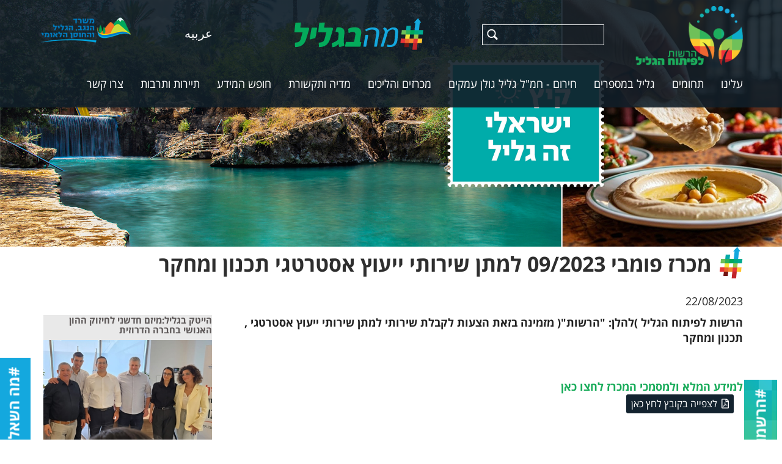

--- FILE ---
content_type: text/html; charset=windows-1255
request_url: https://www.galil.gov.il/html5/ARCLookup.taf?_function=details&_ID=33263&did=2023&G=9439&SM=9484
body_size: 53167
content:
 
 
 


<!DOCTYPE html>
<html lang="HE">
<head>
<meta http-equiv="Content-Type" content="text/html; charset=windows-1255">
<link  href="https://www.galil.gov.il/html5/Web/Adminstyle/reset.css" type="text/css" REL="stylesheet">
<link HREF="https://www.galil.gov.il/html5/Web/styles/HE/styles1/2023Realdesign/style.css" TYPE="text/css" REL="stylesheet"><link rel="canonical" href="https://www.galil.gov.il/html5/arclookup.taf?&amp;_id=33263&amp;did=2023&amp;g=9439&amp;sm=9484&amp;title=%ee%eb%f8%e6%20%f4%e5%ee%e1%e9%2009%2f2023%20%ec%ee%fa%ef%20%f9%e9%f8%e5%fa%e9%20%e9%e9%f2%e5%f5%20%e0%f1%e8%f8%e8%e2%e9%20%fa%eb%f0%e5%ef%20%e5%ee%e7%f7%f8">
	<link rel="shortcut icon" href="https://www.galil.gov.il/html5/web/2023/favicon.ico" type="image/x-icon" />
<link rel="apple-touch-icon" href="https://www.galil.gov.il/html5/Web/2023/favicon.png" type="image/png" />
<link rel="apple-touch-icon-precomposed" href="https://www.galil.gov.il/html5/Web/2023/favicon.png" type="image/png" />
	<meta name="robots" content="all, index, follow">
			<META NAME="keywords" CONTENT="22/08/2023,מכרז פומבי 09/2023 למתן שירותי ייעוץ אסטרטגי תכנון ומחקר,">
	<meta name="HandheldFriendly" content="true" />
<meta property="og:url"                content="https://www.galil.gov.il/html5/ARCLookup.taf?&did=2023&_id=33263&g=9439&SM=9484" />
<meta property="og:type"               content="article" />
 
<meta property="og:title" content="מכרז פומבי 09/2023 למתן שירותי ייעוץ אסטרטגי תכנון ומחקר" />
<meta property="og:image" content="http://www.galil.gov.il/html5/web/2023/" />
<meta name="image" content="http://www.galil.gov.il/html5/web/2023/" />


 
<TITLE>מכרז פומבי 09/2023 למתן שירותי ייעוץ אסטרטגי תכנון ומחקר | הגליל | הרשות לפיתוח הגליל</TITLE>
<script type="text/javascript" src="https://www.galil.gov.il/html5/Web/Adminstyle/js/jquery.js"></script>
<script type="text/javascript" src="https://www.galil.gov.il/html5/Web/Adminstyle/js/jquery-migrate-1.2.1.min.js"></script>
<meta name="viewport" content="width=device-width, initial-scale=1">
<script type="text/javascript" src="https://www.galil.gov.il/html5/Web/Adminstyle/js/ResponsiveObjects/responsive.js"></script>
<script type="text/javascript" src="https://www.galil.gov.il/html5/Web/Adminstyle/js/ResponsiveObjects/jquery.fancybox.pack.js"></script>
<link  href="https://www.galil.gov.il/html5/Web/Adminstyle/js/ResponsiveObjects/_resource/fancybox/jquery.fancybox.css" type="text/css" REL="stylesheet">
<script type="text/javascript">
	jQuery.noConflict();
	jQuery(document).ready(function($){
	$(this).responsive({"generalChangeAt":801,"changeMenuAt":801,"changeTablesAt":801});
	lightboxInit();
	function lightboxInit()
		{
	var $ = jQuery;
	$('a[rel^="lightbox"]').fancybox();
	}
	});
	</script>
<!-- Global site tag (gtag.js) - Google Analytics -->
<script async src="https://www.googletagmanager.com/gtag/js?id=UA-137364115-2"></script>
<script>
  window.dataLayer = window.dataLayer || [];
  function gtag(){dataLayer.push(arguments);}
  gtag('js', new Date());
  gtag('config', 'UA-137364115-2');
</script>

<!-- Facebook Pixel Code -->
<script>
!function(f,b,e,v,n,t,s)
{if(f.fbq)return;n=f.fbq=function(){n.callMethod?
n.callMethod.apply(n,arguments):n.queue.push(arguments)};
if(!f._fbq)f._fbq=n;n.push=n;n.loaded=!0;n.version='2.0';
n.queue=[];t=b.createElement(e);t.async=!0;
t.src=v;s=b.getElementsByTagName(e)[0];
s.parentNode.insertBefore(t,s)}(window, document,'script',
'https://connect.facebook.net/en_US/fbevents.js');
fbq('init', '1003475313815055');
fbq('track', 'PageView');
</script>
<noscript><img height="1" width="1" style="display:none"
src="https://www.facebook.com/tr?id=1003475313815055&ev=PageView&noscript=1"
/></noscript>
<!-- End Facebook Pixel Code -->
</head>
<body id="body9439" class="pf arclookup_taf Psub9484">

<div id="HeadResponsive">
	<div class="responsiveBlock Awesome_fonts">
			<link rel="stylesheet" href="/html5/Web/Adminstyle/bootstrap/fontawesome/fontawesome-pro-5.0.6/web-fonts-with-css/css/fontawesome-all.min.css">
		</div>
	<div class="responsiveBlock realdesign">
			<noscript><iframe src="https://www.googletagmanager.com/ns.html?id=GTM-MW5KLTZ"
height="0" width="0" style="display:none;visibility:hidden"></iframe></noscript>
		</div>
	<div class="responsiveBlock realdesign">
			<script type="text/javascript">
jQuery.noConflict(); //To avoid conflicts with prototype framework
jQuery(document).ready(function($){
	if(!jQuery('#BAN1').length){
		var tbl = '<table id="BAN1"><tbody><tr><td><img src="/html5/WEB/2023/9436Ban.jpg" alt=""></td></tr></tbody></table>';
	jQuery('.CategoryBAN').append(tbl);
}
});
</script>
		</div>
	<div class="responsiveBlock realdesign">
			
	<script type="text/javascript">
	$j=jQuery.noConflict();
	$j(document).ready(function() {    
		var nav = $j('#HResponsive');
				$j('#left-header').hide();
		$j(window).scroll(function () {
			if ($j(this).scrollTop() > 20) {
				nav.addClass("scroll-nav");
	$j('#header').hide();
	$j('#left-header').show();
			} else {
				nav.removeClass("scroll-nav");
	$j('#header').show();
	$j('#left-header').hide();
			}
		});
	});

	</script>

		</div>
	<div class="responsiveBlock realdesign">
					</div>
	<div class="responsiveBlock realdesign">
			<script type="text/javascript">
jQuery.noConflict(); //To avoid conflicts with prototype framework
jQuery(document).ready(function($){
	$('.albumTable .productName').append(function(){
		$(this).append("<div class='rRow'></div><div class='bRow'></div><div class='lRow'></div><div class='tRow'></div><div class='more'><span>לפרטים נוספים</span></div>");
	});
});
</script>
		</div>
	<div class="responsiveBlock realdesign">
			<script type="text/javascript">
jQuery.noConflict(); //To avoid conflicts with prototype framework
jQuery( function($){

	$("#HResponsive .Rmenuul1 .menudiv li#m9463 a").attr({
		'href'   : 'https://go.galil.gov.il/html5/?_id=9903&did=2026&G=9903&calDate=2023-10-11'
	})
	$("#HResponsive .Rmenuul1 .menudiv li#m9463 a").attr({
		'target'   : '_blank'
	})
	
	$("#HResponsive .Rmenuul1 .menudiv li#m9436 a").attr({
		'href'   : 'https://ctp.co.il/BoldApiWeb/Home/IndexMenu/10'
	})
	$("#HResponsive .Rmenuul1 .menudiv li#m9436 a").attr({
		'target'   : '_blank'
	})

});
</script>
		</div>
	<div class="responsiveBlock Ajax_Panel_contact">
			 

<style>
	#CloseContactFormPopup{
		display: none;
		float: right;
		background-color: #57194A;
		color: #fff;
		cursor: pointer;
		border: none;
	}
</style>
<script type="text/javascript" src="/html5/Web/Adminstyle/js/ResponsiveObjects/jquery.slidePanel.min.js"></script>
<script type="text/javascript">
jQuery.noConflict();
	jQuery(document).ready(function($){

	// default settings
	// $('.panel').slidePanel();
	
	// custom settings
		$('#panel2').slidePanel({
		triggerName: '#trigger2',
		triggerTopPos: '20px',
		panelTopPos: '10px'
	});
});
</script>
<a href="#" id="trigger2" class="trigger right"><span>#מה השאלה?</span></a>
<div id="panel2" class="panel right">
	<script type="text/javascript"  src="/html5/Web/Adminstyle/js/ResponsiveObjects/checkFormAccessibility.js"></script>
<script type="text/javascript">
jQuery.noConflict();
jQuery(document).ready(function($)
{
		$("form.contactForm2").checkForm({
		'alertMessage'	:	'נא למלא שדות חובה'
	});
	$('#CloseContactFormPopup').click( function(){ $( 'body' ).mousedown(); });
});
</script>

<form method="post" name="contactForm2" action="security.taf?_function=insert2&did=2023&lang=HE" class="contactForm2">
	<div>
		<div class="row nameRow">
			<div class="fieldInput"><label for="name">שם מלא</label><input id="name" maxlength="100" name="name" type="text" class="filedText" rel="must" /></div>
		</div>
		<div class="row phoneRow">
			<div class="fieldInput"><label for="phone">טלפון</label><input id="phone" maxlength="100" name="phone" type="text" class="filedText" rel="must" /></div>
		</div>
		<div class="row cellRow">
			<div class="fieldInput"><label for="sol">נייד</label><input id="sol" maxlength="100" name="sol" type="text" class="filedText" /></div>
		</div>
		<div class="row emailRow">
			<div class="fieldInput"><label for="email">דוא"ל</label><input id="email" maxlength="100" name="email" type="text" class="filedText" rel="must" /></div>
		</div>
		<div class="row messageRow">
			<div class="fieldInput"><label for="des">הודעה</label><textarea id="des" name="des" class="filedText"></textarea></div>
		</div>
		<div class="row codeRow">
			<div class="fieldInput"><label for="mytextlast">קוד אבטחה</label><div class="SecureCode" id="SecureCode3"></div>
	
<script>
	jQuery.noConflict();
	jQuery( function( $ ){
		var $form = $( '#SecureCode3' ).closest('form');
		var url   = "/html5/SecureCode.taf?_create=timetogo3&lang=HE";
		
		$form.find(':input').on('focus',function(){
			if( !$form.data('hasSecurityCode') ){
				$form.data('hasSecurityCode', true );
				var $target = $form.find('.SecureCode');
				$.ajax({
					url     : url,
					cache   : false,
					success : function( html ){
						$target.append( html );
					}
				});
			}
		});
		
		$form.find( '.submitButton' ).click( function( e ){
			//e.preventDefault();
			var $btn = $( this );
			if( $form.data('hasSecurityCode') && $form.data('bubbleUp') == undefined ){
				$.ajax({
					url     : url,
					cache   : false,
					data    : {'mytextlast' : $form.find('[name="mytextlast"]').val()},
					success : function( result ){
						if( result == 'post' ){
							$form.data('bubbleUp', true );
							$btn.click();
						} else{
							var $phCode = $form.find('.SecureCode');
							$phCode.html( result );
							$phCode.find('.security-error-msg').show();
						}
					}
				});
				return false;
			}
		});
	});	
</script>


</div>
		</div>
		<div class="row disabledRow"><input id="disabled" value="0" checked="checked" type="checkbox" name="disabled" />
			<label for="disabled">מאשר/ת רישום למאגר לקוחות</label></div>
		<div class="row submitRow"><input class="submitButton" value="שליחה" type="submit" /></div>
	</div>
<input name="CAT" class="filedText" id="CAT" type="hidden" maxlength="100" value="Inbox" />
</form>
<button id="CloseContactFormPopup">X</button>
</div>


		</div>
	<div class="responsiveBlock realdesign NLbutton">
			<a href="https://www.galil.gov.il/html5/sbs.py?_id=10424&did=2023&G=#gsc.tab=0">
<span>#הרשמו לניוזלטר</span>
</a>
		</div>
	<div class="responsiveBlock realdesign">
			

<script type="text/javascript">
jQuery.noConflict(); //To avoid conflicts with prototype framework
jQuery(document).ready(function($){
	$("#body9451 .productMainDiv .productTitleBG a").removeAttr("href");
});
</script>

		</div>
</div>



<table id="maintable" class="maintable cat9439" role="presentation">
 <tr>
  <td class="tdmaintable"><header>
<div id="HResponsive">
		<div class="topRd">
	<div class="responsiveBlock img siteLogo">
			<a href="/html5/?_id=9432&did=2023&G=2023" title="הרשות לפיתוח הגליל" target="_self"><img src="/html5/WEB/2023/657Imgfile.png" alt="הרשות לפיתוח הגליל" />
</a>
		</div>
	<div class="responsiveBlock img maBagalilLogo">
			<a href="/html5/?_id=9432&did=2023&G=2023" title="מה בגליל" target="_self"><img src="/html5/WEB/2023/661Imgfile.png" alt="מה בגליל" />
</a>
		</div>
	<div class="responsiveBlock realdesign Site_Search_Form">
			
<script async src="https://cse.google.com/cse.js?cx=013098451129533869893:bvvvk-umdmk"></script>
<div class="gcse-search"></div>

		</div>
	<div class="responsiveBlock realdesign topSocial">
			<a href="https://www.instagram.com/galilee_development/" title="עקבו אחרינו באינסטגרם" target="_blank"><i class="fab fa-instagram"></i></a>
<a href="https://www.youtube.com/channel/UCMNsf1wZUj0n4eTQ5O0Ugdg" title="צפו בנו ביוטיוב" target="_blank"><i class="fab fa-youtube"></i></a>
<a href="https://www.facebook.com/MaBaGalil" title="הצטרפו אלינו בפייסבוק" target="_blank"><i class="fab fa-facebook-f"></i></a>
		</div>
	<div class="responsiveBlock realdesign topLangs">
			<a href="http://www.ar.galil.gov.il/" title="&#1593;&#1585;&#1576;&#1610;&#1607;">&#1593;&#1585;&#1576;&#1610;&#1607;</a>
		</div>
	<div class="responsiveBlock img mppngLogo">
			<a href="https://negev-galil.gov.il/" title="המשרד לפיתוח הפריפריה הנגב והגליל" target="_blank"><img src="/html5/WEB/2023/686Imgfile.png" alt="המשרד לפיתוח הפריפריה הנגב והגליל" />
</a>
		</div>
		</div>
	<div class="responsiveBlock Rmenuul2 Rmenuul1 minimize">
		<div class="menudiv color1">
									<ul title="תפריט">
 
 
			  
 
 

	<li class="parent" id="m9472"><a id="9472" class="menuButton" title="עלינו" HREF="/html5/?_id=9472&amp;did=2023&amp;G=9472"> 
	 <span class="ulpad">עלינו</span></a>
		<div class="color2">
<ul>
		<li id="m9473"><a id="9473" class="menuButton" title="אודות הרשות" href="/html5/?_id=9473&amp;did=2023&amp;G=9472&amp;SM=9473"> 
	<span class="ulpad">אודות הרשות</span></a></li>
		<li id="m9478"><a id="9478" class="menuButton" title="משרד הנגב הגליל והחוסן הלאומי" href="/html5/?_id=9478&amp;did=2023&amp;G=9472&amp;SM=9478"> 
	<span class="ulpad">משרד הנגב הגליל והחוסן הלאומי</span></a></li>
		<li id="m9691"><a id="9691" class="menuButton" title="מועצת הרשות" href="/html5/?_id=9691&amp;did=2023&amp;G=9472&amp;SM=9691"> 
	<span class="ulpad">מועצת הרשות</span></a></li>
		<li id="m9692"><a id="9692" class="menuButton" title="מינהלת הרשות" href="/html5/?_id=9692&amp;did=2023&amp;G=9472&amp;SM=9692"> 
	<span class="ulpad">מינהלת הרשות</span></a></li>
		<li id="m9459"><a id="9459" class="menuButton" title="ראשי רשויות בגליל" href="/html5/?_id=9459&amp;did=2023&amp;G=9472&amp;SM=9459"> 
	<span class="ulpad">ראשי רשויות בגליל</span></a></li>
		<li id="m9477"><a id="9477" class="menuButton" title="צוות הרשות" href="/html5/?_id=9477&amp;did=2023&amp;G=9472&amp;SM=9477"> 
	<span class="ulpad">צוות הרשות</span></a></li>
</ul>
</div>


	</li>
	  
 
 

	<li class="parent" id="m9435"><a id="9435" class="menuButton" title="תחומים" HREF="/html5/?_id=9435&amp;did=2023&amp;G=9435"> 
	 <span class="ulpad">תחומים</span></a>
		<div class="color2">
<ul>
		<li id="m9443"><a id="9443" class="menuButton" title="התיישבות ודיור" href="/html5/?_id=9443&amp;did=2023&amp;G=9435&amp;SM=9443"> 
	<span class="ulpad">התיישבות ודיור</span></a></li>
		<li id="m9479"><a id="9479" class="menuButton" title="תשתיות ופרויקטים" href="/html5/?_id=9479&amp;did=2023&amp;G=9435&amp;SM=9479"> 
	<span class="ulpad">תשתיות ופרויקטים</span></a></li>
		<li id="m9445"><a id="9445" class="menuButton" title="תיירות ותרבות" href="/html5/?_id=9445&amp;did=2023&amp;G=9435&amp;SM=9445"> 
	<span class="ulpad">תיירות ותרבות</span></a></li>
		<li id="m9444"><a id="9444" class="menuButton" title="תעסוקה ותעשייה" href="/html5/?_id=9444&amp;did=2023&amp;G=9435&amp;SM=9444"> 
	<span class="ulpad">תעסוקה ותעשייה</span></a></li>
		<li id="m9446"><a id="9446" class="menuButton" title="חינוך קהילה וצעירים" href="/html5/?_id=9446&amp;did=2023&amp;G=9435&amp;SM=9446"> 
	<span class="ulpad">חינוך קהילה וצעירים</span></a></li>
		<li id="m9447"><a id="9447" class="menuButton" title="מחקר ומידע" href="/html5/?_id=9447&amp;did=2023&amp;G=9435&amp;SM=9447"> 
	<span class="ulpad">מחקר ומידע</span></a></li>
</ul>
</div>


	</li>
	  
 
 

	<li class="parent" id="m9436"><a id="9436" class="menuButton" title="גליל במספרים" HREF="/html5/?_id=9436&amp;did=2023&amp;G=9436"> 
	 <span class="ulpad">גליל במספרים</span></a>
		<div class="color2">
<ul>
		<li id="m10600"><a id="10600" class="menuButton" title="מערכת שקיפות נתונים" href="/html5/?_id=10600&amp;did=2023&amp;G=9436&amp;SM=10600"> 
	<span class="ulpad">מערכת שקיפות נתונים</span></a></li>
</ul>
</div>


	</li>
	  
 
 

	<li class="parent" id="m10190"><a id="10190" class="menuButton" title="חירום - חמ"ל גליל גולן עמקים" HREF="/html5/?_id=10190&amp;did=2023&amp;G=10190"> 
	 <span class="ulpad">חירום - חמ&quot;ל גליל גולן עמקים</span></a>
		<div class="color2">
<ul>
		<li id="m10194"><a id="10194" class="menuButton" title="עם מי יוצרים קשר - בכל נושא" href="/html5/?_id=10194&amp;did=2023&amp;G=10190&amp;SM=10194"> 
	<span class="ulpad">עם מי יוצרים קשר - בכל נושא</span></a></li>
		<li id="m10193"><a id="10193" class="menuButton" title="הנחיות בזמן מלחמה" href="/html5/?_id=10193&amp;did=2023&amp;G=10190&amp;SM=10193"> 
	<span class="ulpad">הנחיות בזמן מלחמה</span></a></li>
		<li id="m10192"><a id="10192" class="menuButton" title="כלכלה ועסקים בזמן מלחמה" href="/html5/?_id=10192&amp;did=2023&amp;G=10190&amp;SM=10192"> 
	<span class="ulpad">כלכלה ועסקים בזמן מלחמה</span></a></li>
		<li id="m10436"><a id="10436" class="menuButton" title="מיזמים, חינוך וקהילה בזמן מלחמה" href="/html5/?_id=10436&amp;did=2023&amp;G=10190&amp;SM=10436"> 
	<span class="ulpad">מיזמים, חינוך וקהילה בזמן מלחמה</span></a></li>
</ul>
</div>


	</li>
	  
 
 

	<li class="parent" id="m9439"><a id="9439" class="menuButton" title="מכרזים והליכים" HREF="/html5/?_id=9439&amp;did=2023&amp;G=9439"> 
	 <span class="ulpad">מכרזים והליכים</span></a>
		<div class="color2">
<ul>
		<li id="m9481"><a id="9481" class="menuButton" title="קולות קוראים" href="/html5/?_id=9481&amp;did=2023&amp;G=9439&amp;SM=9481"> 
	<span class="ulpad">קולות קוראים</span></a></li>
		<li id="m9484"><a id="9484" class="menuButton" title="מכרזים פומביים" href="/html5/?_id=9484&amp;did=2023&amp;G=9439&amp;SM=9484"> 
	<span class="ulpad">מכרזים פומביים</span></a></li>
		<li id="m9482"><a id="9482" class="menuButton" title="מיזמים משותפים" href="/html5/?_id=9482&amp;did=2023&amp;G=9439&amp;SM=9482"> 
	<span class="ulpad">מיזמים משותפים</span></a></li>
		<li id="m9483"><a id="9483" class="menuButton" title="נוהל תמיכות" href="/html5/?_id=9483&amp;did=2023&amp;G=9439&amp;SM=9483"> 
	<span class="ulpad">נוהל תמיכות</span></a></li>
		<li id="m9485"><a id="9485" class="menuButton" title="פטור  ממכרז" href="/html5/?_id=9485&amp;did=2023&amp;G=9439&amp;SM=9485"> 
	<span class="ulpad">פטור  ממכרז</span></a></li>
		<li id="m9462"><a id="9462" class="menuButton" title="תשובות לשאלות הבהרה" href="/html5/?_id=9462&amp;did=2023&amp;G=9439&amp;SM=9462"> 
	<span class="ulpad">תשובות לשאלות הבהרה</span></a></li>
		<li id="m9461"><a id="9461" class="menuButton" title="ארכיון" href="/html5/?_id=9461&amp;did=2023&amp;G=9439&amp;SM=9461"> 
	<span class="ulpad">ארכיון</span></a></li>
		<li id="m9555"><a id="9555" class="menuButton" title="קולות קוראים המשרד לפיתוח הפריפריה, הנגב והגליל" href="/html5/?_id=9555&amp;did=2023&amp;G=9439&amp;SM=9555"> 
	<span class="ulpad">קולות קוראים המשרד לפיתוח הפריפריה, הנגב והגליל</span></a></li>
</ul>
</div>


	</li>
	  
 
 

	<li class="parent" id="m9437"><a id="9437" class="menuButton" title="מדיה ותקשורת" HREF="/html5/?_id=9437&amp;did=2023&amp;G=9437"> 
	 <span class="ulpad">מדיה ותקשורת</span></a>
		<div class="color2">
<ul>
		<li id="m9480"><a id="9480" class="menuButton" title="הגליל בכותרות" href="/html5/?_id=9480&amp;did=2023&amp;G=9437&amp;SM=9480"> 
	<span class="ulpad">הגליל בכותרות</span></a></li>
		<li id="m9448"><a id="9448" class="menuButton" title="הודעות לתקשורת" href="/html5/?_id=9448&amp;did=2023&amp;G=9437&amp;SM=9448"> 
	<span class="ulpad">הודעות לתקשורת</span></a></li>
		<li id="m9450"><a id="9450" class="menuButton" title="סרטונים" href="/html5/?_id=9450&amp;did=2023&amp;G=9437&amp;SM=9450"> 
	<span class="ulpad">סרטונים</span></a></li>
		<li id="m9451"><a id="9451" class="menuButton" title="פודקאסטים ואייטמים" href="/html5/?_id=9451&amp;did=2023&amp;G=9437&amp;SM=9451"> 
	<span class="ulpad">פודקאסטים ואייטמים</span></a></li>
		<li id="m9449"><a id="9449" class="menuButton" title="גלריית תמונות" href="/html5/?_id=9449&amp;did=2023&amp;G=9437&amp;SM=9449"> 
	<span class="ulpad">גלריית תמונות</span></a></li>
</ul>
</div>


	</li>
	  
 
 

	<li class="parent" id="m9438"><a id="9438" class="menuButton" title="חופש המידע" HREF="/html5/?_id=9438&amp;did=2023&amp;G=9438"> 
	 <span class="ulpad">חופש המידע</span></a>
		<div class="color2">
<ul>
		<li id="m9489"><a id="9489" class="menuButton" title="חוק הרשות לפיתוח הגליל" href="/html5/?_id=9489&amp;did=2023&amp;G=9438&amp;SM=9489"> 
	<span class="ulpad">חוק הרשות לפיתוח הגליל</span></a></li>
		<li id="m9486"><a id="9486" class="menuButton" title="דוחות כספיים" href="/html5/?_id=9486&amp;did=2023&amp;G=9438&amp;SM=9486"> 
	<span class="ulpad">דוחות כספיים</span></a></li>
		<li id="m9488"><a id="9488" class="menuButton" title="גופים נתמכים" href="/html5/?_id=9488&amp;did=2023&amp;G=9438&amp;SM=9488"> 
	<span class="ulpad">גופים נתמכים</span></a></li>
		<li id="m9487"><a id="9487" class="menuButton" title="תקציב הרשות" href="/html5/?_id=9487&amp;did=2023&amp;G=9438&amp;SM=9487"> 
	<span class="ulpad">תקציב הרשות</span></a></li>
		<li id="m9490"><a id="9490" class="menuButton" title="טפסים להורדה" href="/html5/?_id=9490&amp;did=2023&amp;G=9438&amp;SM=9490"> 
	<span class="ulpad">טפסים להורדה</span></a></li>
		<li id="m9491"><a id="9491" class="menuButton" title="פניות הציבור" href="/html5/?_id=9491&amp;did=2023&amp;G=9438&amp;SM=9491"> 
	<span class="ulpad">פניות הציבור</span></a></li>
</ul>
</div>


	</li>
	<!-- No Children -->

	<li id="m9463"><a id="9463" class="menuButton" title="תיירות ותרבות" HREF="/html5/?_id=9463&amp;did=2023&amp;G=9463"> 
	 <span class="ulpad">תיירות ותרבות</span></a>
	</li>
	<!-- No Children -->

	<li id="m9441"><a id="9441" class="menuButton" title="צרו קשר" HREF="/html5/?_id=9441&amp;did=2023&amp;G=9441"> 
	 <span class="ulpad">צרו קשר</span></a>
	</li>
 
</ul>
</div>
<script type="text/javascript" src="/html5/Web/Adminstyle/js/ResponsiveObjects/Rmenuul2.js"></script>
<style>
.Rmenuul .menudiv a.menuButton, .Rmenuul1 .menudiv a.menuButtonSelected,
.Rmenuu2 .menudiv a.menuButton, .Rmenuul2 .menudiv a.menuButtonSelected{display:block;}

</style>


<!-- END MenuUL-->
																							</div>
</div>



<div id="UHResponsive">
	<div class="responsiveBlock realdesign">
					</div>
	<div class="responsiveBlock realdesign maBaHome">
					</div>
	<div class="responsiveBlock CategoryBAN">
		 
 
 
 
	 
								</div>
	<div class="responsiveBlock realdesign breadCrumbs">
			<div class="breadCrumbsIn">
<span class="mikum">מיקומך באתר</span>
<nav id="breadcrumbs">
<ul itemscope="" itemtype="http://schema.org/BreadcrumbList" class="BreadcrumbList">
				
<li>
	<a HREF="/html5/?_id=9439&amp;did=2023&SM=9439&amp;G=9439">
		<span>מכרזים והליכים</span>
	</a>
	<meta itemprop="position" content="2">
</li>

<li aria-current=&quot;true&quot; itemprop="itemListElement" itemscope="" itemtype="http://schema.org/ListItem">
 
<a href="/html5/?_id=9484&amp;did=2023&amp;G=9439&SM=9484"> 
			<span>מכרזים פומביים</span>
		</a>
		<meta itemprop="position" content="1">
	</li>
</ul>
</nav>

</div>
		</div>
</div>



</header>
<table class="mainTable3" role="presentation">
	<tr>
		<td class="TDmainTable3">
		<!-- start Page Table-->
			<table class="tableWidth" role="presentation">
				<tr>
				<td class="tdMenuSideWidth"><div id="MRResponsive">
	<div class="responsiveBlock Rmenuul1_sub_to_menu vertical no-hover minimize relocateObject">
		  
 
 

<h3 class="color1">
מכרזים והליכים
</h3>
<aside id="sidebar">
<div class="menudiv sidemenu color1">
<ul title="מכרזים והליכים">
<!-- No Children -->

	<li id="m9481"><a id="9481" class="menuButton" title="קולות קוראים" href="/html5/?_id=9481&amp;did=2023&amp;G=9439&amp;SM=9481"> 
	<span class="ulpad">קולות קוראים</span></a></li>
<!-- No Children -->

	<li id="m9484"><a id="9484" class="menuButton" title="מכרזים פומביים" href="/html5/?_id=9484&amp;did=2023&amp;G=9439&amp;SM=9484"> 
	<span class="ulpad">מכרזים פומביים</span></a></li>
<!-- No Children -->

	<li id="m9482"><a id="9482" class="menuButton" title="מיזמים משותפים" href="/html5/?_id=9482&amp;did=2023&amp;G=9439&amp;SM=9482"> 
	<span class="ulpad">מיזמים משותפים</span></a></li>
<!-- No Children -->

	<li id="m9483"><a id="9483" class="menuButton" title="נוהל תמיכות" href="/html5/?_id=9483&amp;did=2023&amp;G=9439&amp;SM=9483"> 
	<span class="ulpad">נוהל תמיכות</span></a></li>
<!-- No Children -->

	<li id="m9485"><a id="9485" class="menuButton" title="פטור  ממכרז" href="/html5/?_id=9485&amp;did=2023&amp;G=9439&amp;SM=9485"> 
	<span class="ulpad">פטור  ממכרז</span></a></li>
<!-- No Children -->

	<li id="m9462"><a id="9462" class="menuButton" title="תשובות לשאלות הבהרה" href="/html5/?_id=9462&amp;did=2023&amp;G=9439&amp;SM=9462"> 
	<span class="ulpad">תשובות לשאלות הבהרה</span></a></li>
<!-- No Children -->

	<li id="m9461"><a id="9461" class="menuButton" title="ארכיון" href="/html5/?_id=9461&amp;did=2023&amp;G=9439&amp;SM=9461"> 
	<span class="ulpad">ארכיון</span></a></li>
<!-- No Children -->

	<li id="m9555"><a id="9555" class="menuButton" title="קולות קוראים המשרד לפיתוח הפריפריה, הנגב והגליל" href="/html5/?_id=9555&amp;did=2023&amp;G=9439&amp;SM=9555"> 
	<span class="ulpad">קולות קוראים המשרד לפיתוח הפריפריה, הנגב והגליל</span></a></li>
</ul>
</div>
</aside>
<script type="text/javascript" src="/html5/Web/Adminstyle/js/ResponsiveObjects/Rmenuul1_sub_to_menu.js"></script>

								</div>
</div>


</td>
				<td class="tdDividerWidth"></td>

				

<td class="tdWidth prolookup">

	
<table class="tablePageFormat">
	<tr>
		<td class="tdPageFormatW"></td>
		<td></td>
		<td class="tdPageFormatW"></td>
	</tr>
	<tr>
	  <td></td>
	  <td align="right" ID="arcPage1" class="h3 NoImageFile">

<!-- product top -->
<div id="ArcTResponsive">
	<div class="responsiveBlock ArcName">
			<table id="arcPageTitle" class="tablePageTitle">
  <tr>
    <td class="tdPageTitleWL">
      <h1>מכרז פומבי 09/2023 למתן שירותי ייעוץ אסטרטגי תכנון ומחקר</h1>
    </td>
    <td class="tdPageTitleWR"></td>
  </tr>
</table>
		</div>
	<div class="responsiveBlock ArcDate">
			 
<div class="ArcDateDiv">22/08/2023</div>
		</div>
</div>



<!-- product right -->
<div id="ArcRResponsive">
	<div class="responsiveBlock ArcShortDes">
			<div class="ArcShortDesIn">הרשות לפיתוח הגליל )להלן: "הרשות"( מזמינה בזאת הצעות לקבלת שירותי למתן שירותי ייעוץ אסטרטגי , תכנון ומחקר</div>
		</div>
	<div class="responsiveBlock ArcDescription">
			<div class="ArcDescriptionIn"><br /><strong><a href="/html5/Web/2023/michrazyo.pdf">למידע המלא ולמסמכי המכרז לחצו כאן</a></strong></div>
		</div>
	<div class="responsiveBlock ArcLinkToSite2">
					</div>
	<div class="responsiveBlock ArcToPDF">
				<a class="productlinkS pdf" target="_blank" href="/html5/web/2023/33263ImageFile3.pdf"><span>										לצפייה בקובץ לחץ כאן
										</span></a>

		</div>
	<div class="responsiveBlock ArcLinkToSite">
					</div>
	<div class="responsiveBlock ArcImage">
			
		
					
	
	
		
			
		
	
		</div>
</div>



<!-- product center -->

<!-- product left -->
<div id="ArcLResponsive">
	<div class="responsiveBlock realdesign">
			<!-- מן העיתונות -->
<div class="arcsHolder">
			 
<div id="comm9455">
<article>
	<div class="productMainDiv">
		<div class="arc productMainTable">
			<!-- Arc Name UP-->
									<div class="productTitleBG color2"><a title="הייטק בגליל:מיזם חדשני לחיזוק ההון האנושי בחברה הדרוזית" class="productName productLinks" HREF="/html5/ARCLookup.taf?_function=details&amp;_ID=34481&amp;did=2023&amp;G=9439&amp;SM=9484"><h2>הייטק בגליל:מיזם חדשני לחיזוק ההון האנושי בחברה הדרוזית</h2></a>  
											</div>
											
			<!-- Arc Pic -->
									<div class="picarcTD color1">
												
						
																					<a title="הייטק בגליל:מיזם חדשני לחיזוק ההון האנושי בחברה הדרוזית" name=34481  HREF="/html5/arcLookup.taf?_function=details&amp;_ID=34481&amp;did=2023&amp;G=9439&amp;SM=9484"><img class="picarc" SRC="/html5/web/2023/34481ImageFile.jpg"  BORDER="0" alt="הייטק בגליל:מיזם חדשני לחיזוק ההון האנושי בחברה הדרוזית"> </a>
								
																	
					</div>
						
			<!-- Arc Name do -->
						
			<!-- Arc Info -->
				<div class="infoTd color1">
											<div class="textBesidePic">
							<div class="productDetails">
										<p class="short-desc"><p dir="RTL" style="text-align:justify;line-height:normal;"><strong><span style="font-family:&quot;David&quot;,sans-serif;Times New Roman&quot;;">במעמד שר הנגב, הגליל והחוסן הלאומי, השיקה הרשות לפיתוח הגליל בשיתוף עם </span></strong><strong><span style="font-family: &quot;David&quot;,sans-serif">עמותת </span></strong><strong><span dir="LTR" style="font-family:&quot;David&quot;,sans-serif">itworks</span></strong><strong><span style="font-family:&quot;David&quot;,sans-serif;Times New Roman&quot;;"> וחברות הייטק מובילות מיזם ראשון מסוגו, </span></strong><strong><span style="font-family:&quot;David&quot;,sans-serif">שמטרתו לשבור את תקרת הזכוכית עבור צעירים וצעירות מהעדה הדרוזית, בוגרי מקצועות ההנדסה והמדעים, לטובת השתלבות &nbsp;בתעשיית ההייטק</span></strong><strong><span style="font-family:&quot;David&quot;,sans-serif;Times New Roman&quot;;"> הישראלית</span></strong><strong><span dir="LTR" style="font-family:&quot;David&quot;,sans-serif;Times New Roman&quot;;">.</span></strong><strong></strong></p></p>
					
					
					
										

																		
									
						</div>
						</div>
				</div>
			</div>
		</div>
</article>
<article>
	<div class="productMainDiv">
		<div class="arc productMainTable">
			<!-- Arc Name UP-->
									<div class="productTitleBG color2"><a title="אתר לאומי אחוד: חרבות ברזל – מידע לציבור ממשרדי הממשלה" class="productName productLinks" HREF="/html5/ARCLookup.taf?_function=details&amp;_ID=33692&amp;did=2023&amp;G=9439&amp;SM=9484"><h2>אתר לאומי אחוד: חרבות ברזל – מידע לציבור ממשרדי הממשלה</h2></a>  
											</div>
											
			<!-- Arc Pic -->
						
			<!-- Arc Name do -->
						
			<!-- Arc Info -->
				<div class="infoTd color1 withoutPic">
											<div class="arcproductDetails">
							<div  class="productDetails">
										<p class="short-desc">הושק אתר לאומי אחוד: חרבות ברזל &#8211; מידע לציבור ממשרדי הממשלה</p>
					
					
					
										

																		
											<a rel="nofollow" title="אתר לאומי אחוד: חרבות ברזל – מידע לציבור ממשרדי הממשלה" class="productInfo" HREF="/html5/arcLookup.taf?_function=details&amp;_ID=33692&amp;did=2023&amp;G=9439&amp;SM=9484">	
							ראה מידע נוסף..
														</a>
									
						</div>
						</div>
				</div>
			</div>
		</div>
</article>
<article>
	<div class="productMainDiv">
		<div class="arc productMainTable">
			<!-- Arc Name UP-->
									<div class="productTitleBG color2"><a title="נפתחת תוכנית ההכשרה המובילה בישראל בתחומי בינה מלאכותית" class="productName productLinks" HREF="/html5/ARCLookup.taf?_function=details&amp;_ID=32891&amp;did=2023&amp;G=9439&amp;SM=9484"><h2>נפתחת תוכנית ההכשרה המובילה בישראל בתחומי בינה מלאכותית</h2></a>  
						<div class="ArcDateDiv h3">הרשות לפיתוח הגליל, יולי 2023</div>					</div>
											
			<!-- Arc Pic -->
									<div class="picarcTD color1">
												
						
																					<a title="נפתחת תוכנית ההכשרה המובילה בישראל בתחומי בינה מלאכותית" name=32891  HREF="/html5/arcLookup.taf?_function=details&amp;_ID=32891&amp;did=2023&amp;G=9439&amp;SM=9484"><img class="picarc" SRC="/html5/web/2023/32891ImageFile.jpg"  BORDER="0" alt="נפתחת תוכנית ההכשרה המובילה בישראל בתחומי בינה מלאכותית"> </a>
								
																	
					</div>
						
			<!-- Arc Name do -->
						
			<!-- Arc Info -->
				<div class="infoTd color1">
											<div class="textBesidePic">
							<div class="productDetails">
										<p class="short-desc">ממש כאן, אצלנו בגליל , נפתחת תוכנית ההכשרה המובילה בישראל בתחומי בינה מלאכותית מבית KALEIDOO, בשיתוף הרשות לפיתוח הגליל.<br />בתוכנית ילמדו: Python, SQL &amp; NoSQL DBs, Big Data, Cloud, BI, Machine Learning, Deep Learning, AI Models &amp; Cyber Applications<br /><br />התוכנית מיועדת לבוגרי תואר ראשון במדעי המחשב או ההנדסה, תושבי הגליל.<br />בסיום התוכנית &#8211; תינתן לבוגרים שסיימו בהצלחה הזדמנות להשתלב בעבודה בפרויקטים מובילים ב- Kaleidoo</p>
					
					
					
										

																		
											<a rel="nofollow" title="נפתחת תוכנית ההכשרה המובילה בישראל בתחומי בינה מלאכותית" class="productInfo" HREF="/html5/arcLookup.taf?_function=details&amp;_ID=32891&amp;did=2023&amp;G=9439&amp;SM=9484">	
							ראה מידע נוסף..
														</a>
									
						</div>
						</div>
				</div>
			</div>
		</div>
</article>
<article>
	<div class="productMainDiv">
		<div class="arc productMainTable">
			<!-- Arc Name UP-->
									<div class="productTitleBG color2"><a title="יוזמה מקסימה של בנות גרעין קרית שמונה לכבוד יום ירושלים" class="productName productLinks" HREF="/html5/ARCLookup.taf?_function=details&amp;_ID=27424&amp;did=2023&amp;G=9439&amp;SM=9484"><h2>יוזמה מקסימה של בנות גרעין קרית שמונה לכבוד יום ירושלים</h2></a>  
											</div>
											
			<!-- Arc Pic -->
									<div class="picarcTD color1">
												
						
																					<a title="יוזמה מקסימה של בנות גרעין קרית שמונה לכבוד יום ירושלים" name=27424  HREF="/html5/arcLookup.taf?_function=details&amp;_ID=27424&amp;did=2023&amp;G=9439&amp;SM=9484"><img class="picarc" SRC="/html5/web/2023/27424ImageFile.jpg"  BORDER="0" alt="יוזמה מקסימה של בנות גרעין קרית שמונה לכבוד יום ירושלים"> </a>
								
																	
					</div>
						
			<!-- Arc Name do -->
						
			<!-- Arc Info -->
				<div class="infoTd color1">
											<div class="textBesidePic">
							<div class="productDetails">
										<p class="short-desc">לרגל יום ירושלים, בנות גרעין קרית שמונה החליטו לכתוב ולביים הצגה מיוחדת לקהילה בעיר &#8211; "המסע בזמן לירושלים".<br />ההצגה מספרת את סיפורה של ירושלים לאורך השנים עד לימינו. <br /><br /><br /></p>
					
					
					
										

																		
											<a rel="nofollow" title="יוזמה מקסימה של בנות גרעין קרית שמונה לכבוד יום ירושלים" class="productInfo" HREF="/html5/arcLookup.taf?_function=details&amp;_ID=27424&amp;did=2023&amp;G=9439&amp;SM=9484">	
							ראה מידע נוסף..
														</a>
									
						</div>
						</div>
				</div>
			</div>
		</div>
</article>
<article>
	<div class="productMainDiv">
		<div class="arc productMainTable">
			<!-- Arc Name UP-->
									<div class="productTitleBG color2"><a title="אלימות במשפחה: פורום מיכל סלע מזמין אתכן לסדנה ייחודית" class="productName productLinks" HREF="/html5/ARCLookup.taf?_function=details&amp;_ID=26321&amp;did=2023&amp;G=9439&amp;SM=9484"><h2>אלימות במשפחה: פורום מיכל סלע מזמין אתכן לסדנה ייחודית</h2></a>  
						<div class="ArcDateDiv h3">פורום מיכל סלע, 30.3.22</div>					</div>
											
			<!-- Arc Pic -->
									<div class="picarcTD color1">
												
						
																					<a title="אלימות במשפחה: פורום מיכל סלע מזמין אתכן לסדנה ייחודית" name=26321  HREF="/html5/arcLookup.taf?_function=details&amp;_ID=26321&amp;did=2023&amp;G=9439&amp;SM=9484"><img class="picarc" SRC="/html5/web/2023/26321ImageFile.jpg"  BORDER="0" alt="אלימות במשפחה: פורום מיכל סלע מזמין אתכן לסדנה ייחודית"> </a>
								
																	
					</div>
						
			<!-- Arc Name do -->
						
			<!-- Arc Info -->
				<div class="infoTd color1">
											<div class="textBesidePic">
							<div class="productDetails">
										<p class="short-desc">פורום מיכל סלע העוסק בהצלת חיים ומניעת אלימות כלפי נשים באמצעות חדשנות וטכנולוגיה, פותח סדנה ללא עלות לנשים ונוער שיצאו ממעגל האלימות במשפחה להמצאת רעיונות לפתרונות טכנולוגיים מצילי חיים.<br />היעד: אפס נרצחות בשנה</p>
					
					
					
										

																		
											<a rel="nofollow" title="אלימות במשפחה: פורום מיכל סלע מזמין אתכן לסדנה ייחודית" class="productInfo" HREF="/html5/arcLookup.taf?_function=details&amp;_ID=26321&amp;did=2023&amp;G=9439&amp;SM=9484">	
							ראה מידע נוסף..
														</a>
									
						</div>
						</div>
				</div>
			</div>
		</div>
</article>
</div>

</div>
		</div>
</div>



<!-- product bottom -->
<div id="ArcBResponsive">
	<div class="responsiveBlock ArcBackButton">
			<input id="history" onclick="goback()" class="submitButton" type="button"  value="לדף קודם" >	
<script>
function goback() {
    history.go(-1);
}
</script>
		</div>
</div>




 
 </td>
 <!-- end of td#productPage2 -->
 <td></td>
</tr>
<tr>
 <td class="tdPageFormatW"></td>
 <td></td>
 <td></td>
</tr>
</table>
<!-- end of table.TablePageFormat -->

 


 
					</td>
				</tr>
			</table>
		</td>
	</tr>
</table>

<footer>
<div id="FResponsive">
	<div class="responsiveBlock realdesign">
					</div>
	<div class="responsiveBlock realdesign Rmenuul1">
			<div class="menudiv color1">
									<ul title="תפריט">
 
 
			  
 
 

	<li class="parent" id="m9472"><a id="9472" class="menuButton" title="עלינו" HREF="/html5/?_id=9472&amp;did=2023&amp;G=9472"> 
	 <span class="ulpad">עלינו</span></a>
		<div class="color2">
<ul>
		<li id="m9473"><a id="9473" class="menuButton" title="אודות הרשות" href="/html5/?_id=9473&amp;did=2023&amp;G=9472&amp;SM=9473"> 
	<span class="ulpad">אודות הרשות</span></a></li>
		<li id="m9478"><a id="9478" class="menuButton" title="משרד הנגב הגליל והחוסן הלאומי" href="/html5/?_id=9478&amp;did=2023&amp;G=9472&amp;SM=9478"> 
	<span class="ulpad">משרד הנגב הגליל והחוסן הלאומי</span></a></li>
		<li id="m9691"><a id="9691" class="menuButton" title="מועצת הרשות" href="/html5/?_id=9691&amp;did=2023&amp;G=9472&amp;SM=9691"> 
	<span class="ulpad">מועצת הרשות</span></a></li>
		<li id="m9692"><a id="9692" class="menuButton" title="מינהלת הרשות" href="/html5/?_id=9692&amp;did=2023&amp;G=9472&amp;SM=9692"> 
	<span class="ulpad">מינהלת הרשות</span></a></li>
		<li id="m9459"><a id="9459" class="menuButton" title="ראשי רשויות בגליל" href="/html5/?_id=9459&amp;did=2023&amp;G=9472&amp;SM=9459"> 
	<span class="ulpad">ראשי רשויות בגליל</span></a></li>
		<li id="m9477"><a id="9477" class="menuButton" title="צוות הרשות" href="/html5/?_id=9477&amp;did=2023&amp;G=9472&amp;SM=9477"> 
	<span class="ulpad">צוות הרשות</span></a></li>
</ul>
</div>


	</li>
	  
 
 

	<li class="parent" id="m9435"><a id="9435" class="menuButton" title="תחומים" HREF="/html5/?_id=9435&amp;did=2023&amp;G=9435"> 
	 <span class="ulpad">תחומים</span></a>
		<div class="color2">
<ul>
		<li id="m9443"><a id="9443" class="menuButton" title="התיישבות ודיור" href="/html5/?_id=9443&amp;did=2023&amp;G=9435&amp;SM=9443"> 
	<span class="ulpad">התיישבות ודיור</span></a></li>
		<li id="m9479"><a id="9479" class="menuButton" title="תשתיות ופרויקטים" href="/html5/?_id=9479&amp;did=2023&amp;G=9435&amp;SM=9479"> 
	<span class="ulpad">תשתיות ופרויקטים</span></a></li>
		<li id="m9445"><a id="9445" class="menuButton" title="תיירות ותרבות" href="/html5/?_id=9445&amp;did=2023&amp;G=9435&amp;SM=9445"> 
	<span class="ulpad">תיירות ותרבות</span></a></li>
		<li id="m9444"><a id="9444" class="menuButton" title="תעסוקה ותעשייה" href="/html5/?_id=9444&amp;did=2023&amp;G=9435&amp;SM=9444"> 
	<span class="ulpad">תעסוקה ותעשייה</span></a></li>
		<li id="m9446"><a id="9446" class="menuButton" title="חינוך קהילה וצעירים" href="/html5/?_id=9446&amp;did=2023&amp;G=9435&amp;SM=9446"> 
	<span class="ulpad">חינוך קהילה וצעירים</span></a></li>
		<li id="m9447"><a id="9447" class="menuButton" title="מחקר ומידע" href="/html5/?_id=9447&amp;did=2023&amp;G=9435&amp;SM=9447"> 
	<span class="ulpad">מחקר ומידע</span></a></li>
</ul>
</div>


	</li>
	  
 
 

	<li class="parent" id="m9436"><a id="9436" class="menuButton" title="גליל במספרים" HREF="/html5/?_id=9436&amp;did=2023&amp;G=9436"> 
	 <span class="ulpad">גליל במספרים</span></a>
		<div class="color2">
<ul>
		<li id="m10600"><a id="10600" class="menuButton" title="מערכת שקיפות נתונים" href="/html5/?_id=10600&amp;did=2023&amp;G=9436&amp;SM=10600"> 
	<span class="ulpad">מערכת שקיפות נתונים</span></a></li>
</ul>
</div>


	</li>
	  
 
 

	<li class="parent" id="m10190"><a id="10190" class="menuButton" title="חירום - חמ"ל גליל גולן עמקים" HREF="/html5/?_id=10190&amp;did=2023&amp;G=10190"> 
	 <span class="ulpad">חירום - חמ&quot;ל גליל גולן עמקים</span></a>
		<div class="color2">
<ul>
		<li id="m10194"><a id="10194" class="menuButton" title="עם מי יוצרים קשר - בכל נושא" href="/html5/?_id=10194&amp;did=2023&amp;G=10190&amp;SM=10194"> 
	<span class="ulpad">עם מי יוצרים קשר - בכל נושא</span></a></li>
		<li id="m10193"><a id="10193" class="menuButton" title="הנחיות בזמן מלחמה" href="/html5/?_id=10193&amp;did=2023&amp;G=10190&amp;SM=10193"> 
	<span class="ulpad">הנחיות בזמן מלחמה</span></a></li>
		<li id="m10192"><a id="10192" class="menuButton" title="כלכלה ועסקים בזמן מלחמה" href="/html5/?_id=10192&amp;did=2023&amp;G=10190&amp;SM=10192"> 
	<span class="ulpad">כלכלה ועסקים בזמן מלחמה</span></a></li>
		<li id="m10436"><a id="10436" class="menuButton" title="מיזמים, חינוך וקהילה בזמן מלחמה" href="/html5/?_id=10436&amp;did=2023&amp;G=10190&amp;SM=10436"> 
	<span class="ulpad">מיזמים, חינוך וקהילה בזמן מלחמה</span></a></li>
</ul>
</div>


	</li>
	  
 
 

	<li class="parent" id="m9439"><a id="9439" class="menuButton" title="מכרזים והליכים" HREF="/html5/?_id=9439&amp;did=2023&amp;G=9439"> 
	 <span class="ulpad">מכרזים והליכים</span></a>
		<div class="color2">
<ul>
		<li id="m9481"><a id="9481" class="menuButton" title="קולות קוראים" href="/html5/?_id=9481&amp;did=2023&amp;G=9439&amp;SM=9481"> 
	<span class="ulpad">קולות קוראים</span></a></li>
		<li id="m9484"><a id="9484" class="menuButton" title="מכרזים פומביים" href="/html5/?_id=9484&amp;did=2023&amp;G=9439&amp;SM=9484"> 
	<span class="ulpad">מכרזים פומביים</span></a></li>
		<li id="m9482"><a id="9482" class="menuButton" title="מיזמים משותפים" href="/html5/?_id=9482&amp;did=2023&amp;G=9439&amp;SM=9482"> 
	<span class="ulpad">מיזמים משותפים</span></a></li>
		<li id="m9483"><a id="9483" class="menuButton" title="נוהל תמיכות" href="/html5/?_id=9483&amp;did=2023&amp;G=9439&amp;SM=9483"> 
	<span class="ulpad">נוהל תמיכות</span></a></li>
		<li id="m9485"><a id="9485" class="menuButton" title="פטור  ממכרז" href="/html5/?_id=9485&amp;did=2023&amp;G=9439&amp;SM=9485"> 
	<span class="ulpad">פטור  ממכרז</span></a></li>
		<li id="m9462"><a id="9462" class="menuButton" title="תשובות לשאלות הבהרה" href="/html5/?_id=9462&amp;did=2023&amp;G=9439&amp;SM=9462"> 
	<span class="ulpad">תשובות לשאלות הבהרה</span></a></li>
		<li id="m9461"><a id="9461" class="menuButton" title="ארכיון" href="/html5/?_id=9461&amp;did=2023&amp;G=9439&amp;SM=9461"> 
	<span class="ulpad">ארכיון</span></a></li>
		<li id="m9555"><a id="9555" class="menuButton" title="קולות קוראים המשרד לפיתוח הפריפריה, הנגב והגליל" href="/html5/?_id=9555&amp;did=2023&amp;G=9439&amp;SM=9555"> 
	<span class="ulpad">קולות קוראים המשרד לפיתוח הפריפריה, הנגב והגליל</span></a></li>
</ul>
</div>


	</li>
	  
 
 

	<li class="parent" id="m9437"><a id="9437" class="menuButton" title="מדיה ותקשורת" HREF="/html5/?_id=9437&amp;did=2023&amp;G=9437"> 
	 <span class="ulpad">מדיה ותקשורת</span></a>
		<div class="color2">
<ul>
		<li id="m9480"><a id="9480" class="menuButton" title="הגליל בכותרות" href="/html5/?_id=9480&amp;did=2023&amp;G=9437&amp;SM=9480"> 
	<span class="ulpad">הגליל בכותרות</span></a></li>
		<li id="m9448"><a id="9448" class="menuButton" title="הודעות לתקשורת" href="/html5/?_id=9448&amp;did=2023&amp;G=9437&amp;SM=9448"> 
	<span class="ulpad">הודעות לתקשורת</span></a></li>
		<li id="m9450"><a id="9450" class="menuButton" title="סרטונים" href="/html5/?_id=9450&amp;did=2023&amp;G=9437&amp;SM=9450"> 
	<span class="ulpad">סרטונים</span></a></li>
		<li id="m9451"><a id="9451" class="menuButton" title="פודקאסטים ואייטמים" href="/html5/?_id=9451&amp;did=2023&amp;G=9437&amp;SM=9451"> 
	<span class="ulpad">פודקאסטים ואייטמים</span></a></li>
		<li id="m9449"><a id="9449" class="menuButton" title="גלריית תמונות" href="/html5/?_id=9449&amp;did=2023&amp;G=9437&amp;SM=9449"> 
	<span class="ulpad">גלריית תמונות</span></a></li>
</ul>
</div>


	</li>
	  
 
 

	<li class="parent" id="m9438"><a id="9438" class="menuButton" title="חופש המידע" HREF="/html5/?_id=9438&amp;did=2023&amp;G=9438"> 
	 <span class="ulpad">חופש המידע</span></a>
		<div class="color2">
<ul>
		<li id="m9489"><a id="9489" class="menuButton" title="חוק הרשות לפיתוח הגליל" href="/html5/?_id=9489&amp;did=2023&amp;G=9438&amp;SM=9489"> 
	<span class="ulpad">חוק הרשות לפיתוח הגליל</span></a></li>
		<li id="m9486"><a id="9486" class="menuButton" title="דוחות כספיים" href="/html5/?_id=9486&amp;did=2023&amp;G=9438&amp;SM=9486"> 
	<span class="ulpad">דוחות כספיים</span></a></li>
		<li id="m9488"><a id="9488" class="menuButton" title="גופים נתמכים" href="/html5/?_id=9488&amp;did=2023&amp;G=9438&amp;SM=9488"> 
	<span class="ulpad">גופים נתמכים</span></a></li>
		<li id="m9487"><a id="9487" class="menuButton" title="תקציב הרשות" href="/html5/?_id=9487&amp;did=2023&amp;G=9438&amp;SM=9487"> 
	<span class="ulpad">תקציב הרשות</span></a></li>
		<li id="m9490"><a id="9490" class="menuButton" title="טפסים להורדה" href="/html5/?_id=9490&amp;did=2023&amp;G=9438&amp;SM=9490"> 
	<span class="ulpad">טפסים להורדה</span></a></li>
		<li id="m9491"><a id="9491" class="menuButton" title="פניות הציבור" href="/html5/?_id=9491&amp;did=2023&amp;G=9438&amp;SM=9491"> 
	<span class="ulpad">פניות הציבור</span></a></li>
</ul>
</div>


	</li>
	<!-- No Children -->

	<li id="m9463"><a id="9463" class="menuButton" title="תיירות ותרבות" HREF="/html5/?_id=9463&amp;did=2023&amp;G=9463"> 
	 <span class="ulpad">תיירות ותרבות</span></a>
	</li>
	<!-- No Children -->

	<li id="m9441"><a id="9441" class="menuButton" title="צרו קשר" HREF="/html5/?_id=9441&amp;did=2023&amp;G=9441"> 
	 <span class="ulpad">צרו קשר</span></a>
	</li>
 
</ul>
</div>
<script type="text/javascript" src="/html5/Web/Adminstyle/js/ResponsiveObjects/Rmenuul2.js"></script>
<style>
.Rmenuul .menudiv a.menuButton, .Rmenuul1 .menudiv a.menuButtonSelected,
.Rmenuu2 .menudiv a.menuButton, .Rmenuul2 .menudiv a.menuButtonSelected{display:block;}

</style>


<!-- END MenuUL-->
		</div>
	<div class="responsiveBlock realdesign footerRdTop">
			<div class="in">
	<div class="footerDiv footerDet">
		<h3>הרשות לפיתוח הגליל</h3>
		<ul>
			<li class="businessInfoDet businessInfoPhone"><span class="title">טלפון</span><a href="tel:*8732">8732*</a></li>
			<li class="businessInfoDet businessInfoFax"><span class="title">פקס</span>04-9552440</li>
			<li class="businessInfoDet businessInfoAddress"><span class="title">כתובת</span>קניון עזריאלי עכו, החרושת 2, קומה 4</li>
		</ul>
	</div>
	
	<div class="footerDiv footerDet2">
		<div class="hour"><span class="title">שעות פעילות:</span>ימי א' - ה': 16:30 - 08:30</div>
		<div class="nums"><span class="bold"><a href="tel:*8732">8732*</a></span> (רב קוי)</div>
	</div>
	
	<div class="footerDiv footerDet3">
	
	</div>
	
	<div class="footerDiv footerLogos">
		<div class="row row1">
			<a href="https://www.galil.gov.il" title="מה בגליל" target="_blank"><img alt="מה בגליל" src="/html5/web/2023/footerLogo1.png" /></a>
			<a href="https://bizbagalil.org.il/" title="ביז בגליל" target="_blank"><img alt="ביז בגליל" src="/html5/web/2023/footerLogo2.png" /></a>
			<a href="http://masa.yozmatorot.org.il/" title="מסע בגליל" target="_blank"><img alt="מסע בגליל" src="/html5/web/2023/footerLogo3.png" /></a>
		</div>
		<div class="row row2">
			<a href="http://kfar.galilgov.co.il" title="כפר ביקרתם" target="_blank"><img alt="כפר ביקרתם" src="/html5/web/2023/footerLogo4.png" /></a>
			<a href="https://go.galil.gov.il/" title="מה הלוז בגליל" target="_blank"><img alt="לחצו לצפייה בכל אירועי הגליל" src="/html5/web/2023/footerLogo5.png" /></a>
			<a href="http://bedouim.galilgov.co.il/" title="החוויה הבדואית בגליל" target="_blank"><img alt="החוויה הבדואית בגליל" src="/html5/web/2023/footerLogo6.png" /></a>
		</div>
	</div>
	
	<div class="footerDiv instaBox">
<!--
<script src="https://snapwidget.com/js/snapwidget.js"></script>
<iframe src="https://snapwidget.com/embed/759799" class="snapwidget-widget" allowtransparency="true" frameborder="0" scrolling="no" style="border:none; overflow:hidden;  width:100%; "></iframe>



<script src="https://apps.elfsight.com/p/platform.js" defer></script>
<div class="elfsight-app-015b29ca-4678-433a-93fb-654ad96820ce"></div>-->
	</div>
	
	<div class="footerDiv footerIcon">
		<div class="footerIconsLinks">
			<a href="/html5/?_id=9432&did=2023&G=2023" title="ראשי" class="tran"><img alt="ראשי" src="/html5/web/2023/footerIcon1.png" /></a>
			<a href="/html5/?_id=9441&did=2023&G=9441" title="יצירת קשר" class="tran"><img alt="יצירת קשר" src="/html5/web/2023/footerIcon3.png" /></a>
			
			<a href="/html5/?_id=9458&did=2023&G=" title="מפת אתר" class="tran"><img alt="מפת אתר" src="/html5/web/2023/footerIcon55.png" /></a>
			
			
			<a href="https://www.instagram.com/galilee_development/" title="ערבו אחרינו באינסטגרם" target="_blank" class="tran"><img alt="אינסטגרם" src="/html5/web/2023/footerIcon4.png" /></a>
			<a href="https://www.youtube.com/channel/UCMNsf1wZUj0n4eTQ5O0Ugdg" title="צפו בנו ביוטיוב" target="_blank" class="tran"><img alt="יוטיוב" src="/html5/web/2023/footerIcon5.png" /></a>
			<a href="https://www.facebook.com/MaBaGalil" title="הצטרפו אלינו בפייסבוק" target="_blank" class="tran"><img alt="פייסבוק" src="/html5/web/2023/footerIcon6.png" /></a>
		</div>
		<div class="logos">
			<a href="https://www.galil.gov.il/" title="הרשות לפיתוח הגליל" target="_blank"><img alt="הרשות לפיתוח הגליל" src="/html5/web/2023/siteFooterLogo.png" /></a>
			<a href="https://negev-galil.gov.il/" title="המשרד לפיתוח הפריפריה הנגב והגליל" target="_blank"><img alt="" src="/html5/web/2023/hamisradLepituahLogo.png" /></a>
		</div>
	</div>
	
</div>
		</div>
	<div class="responsiveBlock realdesign footerRdBottom">
			<div class="in">
	<div class="Site_Footer_rights"><span class="site-name">הרשות לפיתוח הגליל</span><span class="domain">www.galil.gov.il</span><span class="copyright-sign">©</span><span class="rights-reserved">כל הזכויות שמורות</span></div>
	<a href="/html5/?_id=9596&did=2023&G=9596" class="takanon">תקנון שימוש באתר</a>
<span class="accessibilityLink"><a href="/html5/?_id=10167&did=2023&G=10167">הסדרי נגישות</a></span>
	<div class="Admin_Footer">	&nbsp;
	<a class="h3" title="בניית אתרים" target="_blank" href="http://www.interdeal.co.il">בניית אתרים</a> 
	&nbsp;
	<a class="h3 interLogo" title="אינטרדיל" target="_blank" href="http://www.interdeal.co.il"><img alt="אינטרדיל" src="/html5/web/2023/interLogo.png" /></a></div>
</div>
		</div>
	<div class="responsiveBlock realdesign wrapBottomIcons">
					</div>
	<div class="responsiveBlock realdesign">
			<!--start code if LEN User -->         

<!-- Accessibility - galil.gov.il -->

<script data-cfasync="false"> 
	window.interdeal = {
		sitekey   : "ed2e7f3c71c71701fc6b668107628bad",
		Position  : "Right",
		Menulang  : "HE",
		domains	 : {
		  js  : "https://js.nagich.co.il/",
		  acc : "https://access.nagich.co.il/"
		},
		btnStyle  : {
			vPosition : ["17%","undefined"],
			scale	  : ["0.7","0.5"]
		}
	}
</script>
<script>
	(function(doc, head, body){
		var coreCall             = doc.createElement('script');
		coreCall.src             = 'https://js.nagich.co.il/core/2.1.9/accessibility.js';
		coreCall.defer           = true;
		coreCall.integrity       = 'sha512-JkluHARviIJeTsvupKh9gkG6AsMbbBOkfg9zPQvZwxJtslc0NTDhdQrVX+qg45fEyM97XrW07Gb8wmh/vwlITA==';
		coreCall.crossOrigin     = 'anonymous';
		coreCall.setAttribute('data-cfasync', true );
		body? body.appendChild(coreCall) : head.appendChild(coreCall);
	})(document, document.head, document.body);
</script>

		</div>
</div>



<div id="interdealfooter" class="interdealfooter">
 
&nbsp;
<a class="h3" title="&#1489;&#1504;&#1497;&#1497;&#1514; &#1488;&#1514;&#1512;&#1497;&#1501; &#1500;&#1506;&#1505;&#1511;&#1497;&#1501;" target="_blank" href="http://www.interdeal.co.il">
<strong>&#1489;&#1504;&#1497;&#1497;&#1514; &#1488;&#1514;&#1512;&#1497;&#1501; &#1500;&#1506;&#1505;&#1511;&#1497;&#1501;</strong></a> 
&nbsp;
<a class="h3" title="&#1489;&#1504;&#1497;&#1497;&#1514; &#1488;&#1514;&#1512;&#1497;&#1501;" target="_blank" href="http://www.interdeal.co.il">
<strong>&#1488;&#1497;&#1504;&#1496;&#1512;&#1491;&#1497;&#1500;</strong></a>
</div>
<!--*********************************************************************************
*   Copyright (C)1999  InterDeal Development.                                       *
*   All Rights Reserved.                                                            *
*   www.interdeal.co.il.                                                            *
*   <sales@interdeal.co.il>                                                         *
*********************************************************************************/-->
</footer></body>
</html>







